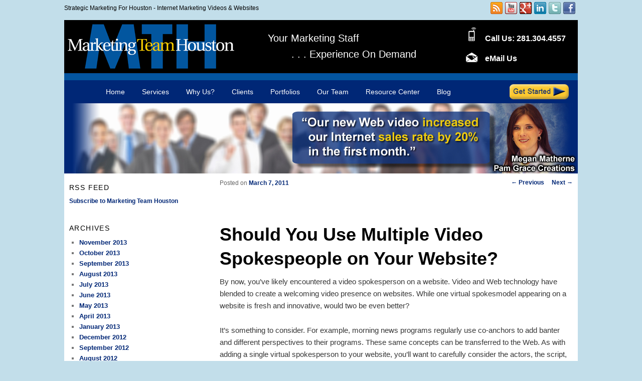

--- FILE ---
content_type: text/html; charset=UTF-8
request_url: http://marketingteamhouston.com/2011/03/should-you-use-multiple-video-spokespeople-on-your-website/
body_size: 12863
content:
<!DOCTYPE html>
<!--[if IE 6]>
<html id="ie6" lang="en-US" prefix="og: http://ogp.me/ns#">
<![endif]-->
<!--[if IE 7]>
<html id="ie7" lang="en-US" prefix="og: http://ogp.me/ns#">
<![endif]-->
<!--[if IE 8]>
<html id="ie8" lang="en-US" prefix="og: http://ogp.me/ns#">
<![endif]-->
<!--[if !(IE 6) | !(IE 7) | !(IE 8)  ]><!-->
<html lang="en-US" prefix="og: http://ogp.me/ns#">
<!--<![endif]-->
<head>
<meta charset="UTF-8" />
<title>Should You Use Multiple Video Spokespeople on Your Website? | Marketing Team HoustonMarketing Team Houston</title>
<link rel="profile" href="http://gmpg.org/xfn/11" />

<!-- Latest compiled and minified CSS -->
<!-- <link rel="stylesheet" href="http://marketingteamhouston.com/wp-content/themes/MTH-Theme/bootstrap/css/bootstrap.min.css"> -->

<!-- Optional theme -->
<!-- <link rel="stylesheet" href="http://marketingteamhouston.com/wp-content/themes/MTH-Theme/bootstrap/css/bootstrap-theme.min.css"> -->

<!-- Latest compiled and minified JavaScript -->
<!-- <script src="http://marketingteamhouston.com/wp-content/themes/MTH-Theme/bootstrap/js/bootstrap.min.js"></script> -->

<link rel="stylesheet" type="text/css" media="all" href="http://marketingteamhouston.com/wp-content/themes/MTH-Theme/style.css" />
<link rel="pingback" href="http://marketingteamhouston.com/xmlrpc.php" />
<link href="https://plus.google.com/116515458765851580660" rel="publisher" />
<!--[if lt IE 9]>
<script src="http://marketingteamhouston.com/wp-content/themes/MTH-Theme/js/html5.js" type="text/javascript"></script>
<![endif]-->

<!-- This site is optimized with the Yoast WordPress SEO plugin v1.3.4.1 - http://yoast.com/wordpress/seo/ -->
<link rel="canonical" href="http://marketingteamhouston.com/2011/03/should-you-use-multiple-video-spokespeople-on-your-website/" />
<meta property='og:locale' content='en_US'/>
<meta property='og:title' content='Should You Use Multiple Video Spokespeople on Your Website? - Marketing Team Houston'/>
<meta property='og:url' content='http://marketingteamhouston.com/2011/03/should-you-use-multiple-video-spokespeople-on-your-website/'/>
<meta property='og:site_name' content='Marketing Team Houston'/>
<meta property='og:type' content='article'/>
<!-- / Yoast WordPress SEO plugin. -->

<link rel="alternate" type="application/rss+xml" title="Marketing Team Houston &raquo; Feed" href="http://marketingteamhouston.com/feed/" />
<link rel="alternate" type="application/rss+xml" title="Marketing Team Houston &raquo; Comments Feed" href="http://marketingteamhouston.com/comments/feed/" />
<link rel='stylesheet' id='contact-form-7-css'  href='http://marketingteamhouston.com/wp-content/plugins/contact-form-7/includes/css/styles.css?ver=3.3.2' type='text/css' media='all' />
<link rel='stylesheet' id='DOPShortcodesStyleInteractiveElementsIcons-css'  href='http://marketingteamhouston.com/wp-content/plugins/dop-shortcodes/assets/gui/css/style-dopshortcodes-interactive-elements-icons.css?ver=3.6' type='text/css' media='all' />
<link rel='stylesheet' id='DOPShortcodesStyleSocialIcons-css'  href='http://marketingteamhouston.com/wp-content/plugins/dop-shortcodes/assets/gui/css/style-dopshortcodes-social-icons.css?ver=3.6' type='text/css' media='all' />
<link rel='stylesheet' id='DOPShortcodesStyle-css'  href='http://marketingteamhouston.com/wp-content/plugins/dop-shortcodes/assets/gui/css/style-dopshortcodes.css?ver=3.6' type='text/css' media='all' />
<link rel='stylesheet' id='lightboxStyle-css'  href='http://marketingteamhouston.com/wp-content/plugins/lightbox-plus/css/dark/colorbox.css?ver=2.0.2' type='text/css' media='screen' />
<script type='text/javascript' src='http://marketingteamhouston.com/wp-includes/js/jquery/jquery.js?ver=1.10.2'></script>
<script type='text/javascript' src='http://marketingteamhouston.com/wp-includes/js/jquery/jquery-migrate.min.js?ver=1.2.1'></script>
<script type='text/javascript' src='http://marketingteamhouston.com/wp-includes/js/comment-reply.min.js?ver=3.6'></script>
<script type='text/javascript' src='http://marketingteamhouston.com/wp-content/plugins/dop-shortcodes/assets/js/jquery.dop.ImageLoader.js?ver=3.6'></script>
<link rel="EditURI" type="application/rsd+xml" title="RSD" href="http://marketingteamhouston.com/xmlrpc.php?rsd" />
<link rel="wlwmanifest" type="application/wlwmanifest+xml" href="http://marketingteamhouston.com/wp-includes/wlwmanifest.xml" /> 
<meta name="generator" content="WordPress 3.6" />
<link rel='shortlink' href='http://marketingteamhouston.com/?p=1226' />
<!-- All in One Webmaster plugin by iCrunched.co --><script type="text/javascript">
var _gaq = _gaq || [];
_gaq.push(['_setAccount', 'UA-35525205-1']);
_gaq.push(['_trackPageview']);
_gaq.push(['_trackPageLoadTime']);
(function() {
var ga = document.createElement('script'); ga.type = 'text/javascript'; ga.async = true;
ga.src = ('https:' == document.location.protocol ? 'https://ssl' : 'http://www') + '.google-analytics.com/ga.js';
var s = document.getElementsByTagName('script')[0]; s.parentNode.insertBefore(ga, s);
 })();
</script>
<!-- /All in One Webmaster plugin -->	<style>
		/* Link color */
		a,
		#site-title a:focus,
		#site-title a:hover,
		#site-title a:active,
		.entry-title a:hover,
		.entry-title a:focus,
		.entry-title a:active,
		.widget_twentyeleven_ephemera .comments-link a:hover,
		section.recent-posts .other-recent-posts a[rel="bookmark"]:hover,
		section.recent-posts .other-recent-posts .comments-link a:hover,
		.format-image footer.entry-meta a:hover,
		#site-generator a:hover {
			color: #002776;
		}
		section.recent-posts .other-recent-posts .comments-link a:hover {
			border-color: #002776;
		}
		article.feature-image.small .entry-summary p a:hover,
		.entry-header .comments-link a:hover,
		.entry-header .comments-link a:focus,
		.entry-header .comments-link a:active,
		.feature-slider a.active {
			background-color: #002776;
		}
	</style>
	
<script type="text/javascript" src="http://marketingteamhouston.com/wp-content/themes/MTH-Theme/jwplayer/jwplayer.js"></script>
<script type="text/javascript" src="http://cdn.jquerytools.org/1.2.4/full/jquery.tools.min.js" ></script>
<script type="text/javascript" src="http://marketingteamhouston.com/wp-content/themes/MTH-Theme/js/rollover.js"></script>
<script type="text/javascript" src="http://marketingteamhouston.com/wp-content/themes/MTH-Theme/js/jquery.cycle.all.min.js"></script>
<script type="text/javascript" src="http://marketingteamhouston.com/wp-content/themes/MTH-Theme/js/scripts.js"></script>
<script type="text/javascript" src="http://marketingteamhouston.com/wp-content/themes/MTH-Theme/js/scrollable.js"></script>

<script src="http://marketingteamhouston.com/wp-content/themes/MTH-Theme/jquery.bxSlider/jquery.bxSlider.min.js" type="text/javascript"></script>
<script type="text/javascript">
  $(function(){
  $('#slider1').bxSlider({
    infiniteLoop: false,
    hideControlOnEnd: true
  });
});
</script>

</head>

<body class="single single-post postid-1226 single-format-standard single-author singular one-column content">

<div id="top2">
  <div id="topWrapper">
    <h1 id="wwdo">Strategic Marketing For Houston - Internet Marketing Videos &amp; Websites</h1>
    <div id="social">
     <a href="http://www.facebook.com/MarketingTeamHouston" target="_blank"><img src="http://marketingteamhouston.com/wp-content/themes/MTH-Theme/images/facebook.png" width="24" height="24" alt="facebook" /></a>
     <a href="https://twitter.com/MTeamHouston" target="_blank"><img src="http://marketingteamhouston.com/wp-content/themes/MTH-Theme/images/twitter.png" width="24" height="24" alt="twitter" /></a>
     <a href="https://www.linkedin.com/company/marketing-team-houston" target="_blank"><img src="http://marketingteamhouston.com/wp-content/themes/MTH-Theme/images/linkedin.png" width="24" height="24" alt="LinkedIn" /></a>
     <a href="https://plus.google.com/116515458765851580660" rel="publisher" target="_blank"><img src="http://marketingteamhouston.com/wp-content/uploads/2013/07/GooglePlus.jpg" width="24" height="24" alt="Google Plus" /></a>
     <a href="http://www.youtube.com/user/MarketingTeamHouston" target="_blank"><img src="http://marketingteamhouston.com/wp-content/themes/MTH-Theme/images/youtube.png" width="24" height="24" alt="Youtube" /></a>
     <a href="http://marketingteamhouston.com/blog/"><img src="http://marketingteamhouston.com/wp-content/themes/MTH-Theme/images/feed.png" width="24" height="24" alt="blog" /></a>
    

    </div>
    <div class="clear"></div>
  </div>
</div>

<div id="page" class="hfeed">
	<header id="branding" role="banner">
			<div id="headTop">
		    <a href="http://marketingteamhouston.com/"><img src="http://marketingteamhouston.com/wp-content/themes/MTH-Theme/images/mth-logo.png" width="336" height="95" id="logo"></a>
            <div id="tagline"><p>Your Marketing Staff<br />
<span class="shift">. . . Experience On Demand</span></p></div>
<div id="headContact">
	<div class="phone"><img src="http://marketingteamhouston.com/wp-content/themes/MTH-Theme/images/header-phone.png" width="25" height="28" alt="phone"> Call Us:  281.304.4557</div>
	<div class="email"><img src="http://marketingteamhouston.com/wp-content/themes/MTH-Theme/images/header-email.png" width="25" height="21" alt="email"> <a href="mailto:info@marketingteamhouston.com">eMail Us</a></div></div>
<div class="clear"></div>
            </div>

			<nav id="access" role="navigation">
				<h3 class="assistive-text">Main menu</h3>
								<div class="skip-link"><a class="assistive-text" href="#content" title="Skip to primary content">Skip to primary content</a></div>
				<div class="skip-link"><a class="assistive-text" href="#secondary" title="Skip to secondary content">Skip to secondary content</a></div>
								<div class="menu-main-menu-container"><ul id="menu-main-menu" class="menu"><li id="menu-item-6" class="menu-item menu-item-type-custom menu-item-object-custom menu-item-home menu-item-6"><a href="http://marketingteamhouston.com/">Home</a></li>
<li id="menu-item-1512" class="menu-item menu-item-type-post_type menu-item-object-page menu-item-1512"><a href="http://marketingteamhouston.com/what-we-do/">Services</a>
<ul class="sub-menu">
	<li id="menu-item-1513" class="menu-item menu-item-type-post_type menu-item-object-page menu-item-1513"><a href="http://marketingteamhouston.com/what-we-do/strategic-marketing/">Strategic Marketing</a>
	<ul class="sub-menu">
		<li id="menu-item-1515" class="menu-item menu-item-type-post_type menu-item-object-page menu-item-1515"><a href="http://marketingteamhouston.com/what-we-do/strategic-marketing/business-plans/">Business Plans</a></li>
		<li id="menu-item-1518" class="menu-item menu-item-type-post_type menu-item-object-page menu-item-1518"><a href="http://marketingteamhouston.com/what-we-do/strategic-marketing/strategic-marketing-plans/">Strategic Marketing Plans</a></li>
		<li id="menu-item-1514" class="menu-item menu-item-type-post_type menu-item-object-page menu-item-1514"><a href="http://marketingteamhouston.com/what-we-do/strategic-marketing/business-development-plans/">Business Development Plans</a></li>
		<li id="menu-item-1516" class="menu-item menu-item-type-post_type menu-item-object-page menu-item-1516"><a href="http://marketingteamhouston.com/what-we-do/strategic-marketing/marketing-materials/">Marketing Materials</a></li>
		<li id="menu-item-1517" class="menu-item menu-item-type-post_type menu-item-object-page menu-item-1517"><a href="http://marketingteamhouston.com/what-we-do/strategic-marketing/sales-tools/">Sales Tools</a></li>
	</ul>
</li>
	<li id="menu-item-1519" class="menu-item menu-item-type-post_type menu-item-object-page menu-item-1519"><a href="http://marketingteamhouston.com/what-we-do/video-marketing/">Video Marketing</a>
	<ul class="sub-menu">
		<li id="menu-item-1525" class="menu-item menu-item-type-post_type menu-item-object-page menu-item-1525"><a href="http://marketingteamhouston.com/what-we-do/video-marketing/video-production-process/">Video Production Process</a></li>
		<li id="menu-item-1521" class="menu-item menu-item-type-post_type menu-item-object-page menu-item-1521"><a href="http://marketingteamhouston.com/what-we-do/video-marketing/online-video-marketing/">Online Video Marketing</a></li>
		<li id="menu-item-1526" class="menu-item menu-item-type-post_type menu-item-object-page menu-item-1526"><a href="http://marketingteamhouston.com/what-we-do/video-marketing/website-sales-funnel/">Website Sales Funnel</a></li>
		<li id="menu-item-1522" class="menu-item menu-item-type-post_type menu-item-object-page menu-item-1522"><a href="http://marketingteamhouston.com/what-we-do/video-marketing/product-demo-video/">Product Demo Video</a></li>
		<li id="menu-item-1523" class="menu-item menu-item-type-post_type menu-item-object-page menu-item-1523"><a href="http://marketingteamhouston.com/what-we-do/video-marketing/testimonial-video-production/">Testimonial Video Production</a></li>
		<li id="menu-item-1520" class="menu-item menu-item-type-post_type menu-item-object-page menu-item-1520"><a href="http://marketingteamhouston.com/what-we-do/video-marketing/event-promotion-videos/">Event Promotion Videos</a></li>
		<li id="menu-item-1524" class="menu-item menu-item-type-post_type menu-item-object-page menu-item-1524"><a href="http://marketingteamhouston.com/what-we-do/video-marketing/trade-show-videos/">Trade Show Videos</a></li>
	</ul>
</li>
	<li id="menu-item-1527" class="menu-item menu-item-type-post_type menu-item-object-page menu-item-1527"><a href="http://marketingteamhouston.com/what-we-do/internet-marketing/">Internet Marketing</a>
	<ul class="sub-menu">
		<li id="menu-item-1532" class="menu-item menu-item-type-post_type menu-item-object-page menu-item-1532"><a href="http://marketingteamhouston.com/what-we-do/internet-marketing/website-development/">Website Development</a></li>
		<li id="menu-item-1529" class="menu-item menu-item-type-post_type menu-item-object-page menu-item-1529"><a href="http://marketingteamhouston.com/what-we-do/internet-marketing/seo-sem/">SEO / SEM</a></li>
		<li id="menu-item-1530" class="menu-item menu-item-type-post_type menu-item-object-page menu-item-1530"><a href="http://marketingteamhouston.com/what-we-do/internet-marketing/social-media/">Social Media</a></li>
		<li id="menu-item-1531" class="menu-item menu-item-type-post_type menu-item-object-page menu-item-1531"><a href="http://marketingteamhouston.com/what-we-do/internet-marketing/web-video/">Web Video</a></li>
		<li id="menu-item-1528" class="menu-item menu-item-type-post_type menu-item-object-page menu-item-1528"><a href="http://marketingteamhouston.com/what-we-do/internet-marketing/inbound-marketing/">Inbound Marketing</a></li>
	</ul>
</li>
</ul>
</li>
<li id="menu-item-1533" class="menu-item menu-item-type-post_type menu-item-object-page menu-item-1533"><a href="http://marketingteamhouston.com/why-us/">Why Us?</a>
<ul class="sub-menu">
	<li id="menu-item-2450" class="menu-item menu-item-type-post_type menu-item-object-page menu-item-2450"><a href="http://marketingteamhouston.com/why-us/client-testimonials/">Client Testimonials</a></li>
	<li id="menu-item-1534" class="menu-item menu-item-type-post_type menu-item-object-page menu-item-1534"><a href="http://marketingteamhouston.com/why-us/client-success-stories/">Client Success Stories</a></li>
	<li id="menu-item-3629" class="menu-item menu-item-type-post_type menu-item-object-page menu-item-3629"><a href="http://marketingteamhouston.com/why-us/business-growth-calculator/">Business Growth Calculator</a></li>
	<li id="menu-item-3628" class="menu-item menu-item-type-post_type menu-item-object-page menu-item-3628"><a href="http://marketingteamhouston.com/why-us/customer-worth-calculator/">Customer Worth Calculator</a></li>
</ul>
</li>
<li id="menu-item-1536" class="menu-item menu-item-type-post_type menu-item-object-page menu-item-1536"><a href="http://marketingteamhouston.com/clients/">Clients</a></li>
<li id="menu-item-1538" class="menu-item menu-item-type-post_type menu-item-object-page menu-item-1538"><a href="http://marketingteamhouston.com/portfolios/">Portfolios</a>
<ul class="sub-menu">
	<li id="menu-item-1539" class="menu-item menu-item-type-post_type menu-item-object-page menu-item-1539"><a href="http://marketingteamhouston.com/portfolios/branding/">Branding</a></li>
	<li id="menu-item-1542" class="menu-item menu-item-type-post_type menu-item-object-page menu-item-1542"><a href="http://marketingteamhouston.com/portfolios/video-production/">Video Production</a></li>
	<li id="menu-item-1540" class="menu-item menu-item-type-post_type menu-item-object-page menu-item-1540"><a href="http://marketingteamhouston.com/portfolios/internet-marketing/">Internet Marketing</a></li>
	<li id="menu-item-1541" class="menu-item menu-item-type-post_type menu-item-object-page menu-item-1541"><a href="http://marketingteamhouston.com/portfolios/sales-collaterals/">Sales Collateral</a></li>
</ul>
</li>
<li id="menu-item-1537" class="menu-item menu-item-type-post_type menu-item-object-page menu-item-1537"><a href="http://marketingteamhouston.com/our-team/">Our Team</a></li>
<li id="menu-item-4773" class="menu-item menu-item-type-post_type menu-item-object-page menu-item-4773"><a href="http://marketingteamhouston.com/marketing-resource-center/">Resource Center</a>
<ul class="sub-menu">
	<li id="menu-item-4774" class="menu-item menu-item-type-custom menu-item-object-custom menu-item-4774"><a href="http://TinyURL.com/MTH-BizGrowthCalc">Business Growth Calculator</a></li>
	<li id="menu-item-4775" class="menu-item menu-item-type-custom menu-item-object-custom menu-item-4775"><a href="http://marketingteamhouston.com/Landing-Pages/InboundMarketingToolkit">Inbound Marketing Toolkit</a></li>
	<li id="menu-item-4776" class="menu-item menu-item-type-custom menu-item-object-custom menu-item-4776"><a href="http://TinyURL.com/MTH-Customer-Worth-Calc">Customer Worth Calculator</a></li>
</ul>
</li>
<li id="menu-item-1535" class="menu-item menu-item-type-post_type menu-item-object-page menu-item-1535"><a href="http://marketingteamhouston.com/blog/">Blog</a></li>
</ul></div>                <a href="http://marketingteamhouston.com/get-started/"><img src="http://marketingteamhouston.com/wp-content/themes/MTH-Theme/images/Get-Started-Button-menu.png" class="getStarted" width="118" height="30" alt="Get Started" /></a>
                <div class="clear"></div>
			</nav><!-- #access -->
	</header><!-- #branding -->


	<div id="main">
    <div id="slideshow">
				<ul id="slides">
                    <li><img src="http://marketingteamhouston.com/wp-content/themes/MTH-Theme/images/headers/MTH_Testimonial_Banner__Home.jpg" width="1024" height="140" alt="Marketing video increases sales for client"></li>
                    <li><img src="http://marketingteamhouston.com/wp-content/themes/MTH-Theme/images/headers/MTH_Testimonial_Banner__What_We_Do.jpg" width="1024" height="140" alt="Houston marketing services increase slaes closure rate"></li>
                    <li><img src="http://marketingteamhouston.com/wp-content/uploads/2012/11/MTH_Testimonial_Banner_Karen_Extra-Mile.jpg" width="1024" height="140" alt="Video production services that generate sales leads"></li>
                    <li><img src="http://marketingteamhouston.com/wp-content/uploads/2012/11/MTH_Testimonial_Banner_Troy_Funnel.jpg" width="1024" height="140" alt="Sales funnel for lead conversion strategy"></li>
                    <li><img src="http://marketingteamhouston.com/wp-content/themes/MTH-Theme/images/headers/MTH_Testimonial_Banner__Why_Us.jpg" width="1024" height="140" alt="Customer testimonial about marketing services for Houston businesses"></li>
                    <li><img src="http://marketingteamhouston.com/wp-content/themes/MTH-Theme/images/headers/MTH_Testimonial_Banner__Our_Team.jpg" width="1024" height="140" alt="Customer testimonial about marketing services that make a difference for Houston businesses"></li>
                    <li><img src="http://marketingteamhouston.com/wp-content/uploads/2012/11/MTH_Testimonial_Banner_Jessica_Buy_Not_Sold.jpg" width="1024" height="140" alt="Video production with marketing consulting converts sales leads"></li>
                    <li><img src="http://marketingteamhouston.com/wp-content/uploads/2012/11/MTH_Testimonial_Banner_Karen_Referrals-Right-Away.jpg" width="1024" height="140" alt="Video production testimonial about sales lead conversion strategy"></li>
                    <li><img src="http://marketingteamhouston.com/wp-content/uploads/2012/11/MTH_Testimonial_Banner_Troy_Shape-Buying-Decision.jpg" width="1024" height="140" alt="Client testimonial about sales lead conversion by shaping the buying decisions"></li>
                    <li><img src="http://marketingteamhouston.com/wp-content/uploads/2013/09/MTH_Testimonial_Banner_CoderCamps.jpg" width="1024" height="140" alt="Customer testimonial about video production services"></li>
                    <li><img src="http://marketingteamhouston.com/wp-content/uploads/2012/11/MTH_Testimonial_Banner_Karen_They_Listen.jpg" width="1024" height="140" alt="Video production process client testimonial"></li>
                    <li><img src="http://marketingteamhouston.com/wp-content/uploads/2012/11/MTH_Testimonial_Banner_Jessica_Prospect_Perspective.jpg" width="1024" height="140" alt="Marketing video production services for sales lead conversion strategy"></li>
                    <li><img src="http://marketingteamhouston.com/wp-content/uploads/2012/11/MTH_Testimonial_Banner_Stephen_Watts_Value.jpg" width="1024" height="140" alt="Marketing services that deliver value"></li>
				</ul>
				</div>
		<div id="primary">
			<div id="content" role="main" style="float:right;width:704px;padding:10px;">

				
					<nav id="nav-single">
						<h3 class="assistive-text">Post navigation</h3>
						<span class="nav-previous"><a href="http://marketingteamhouston.com/2011/02/video-spokesperson-owner-or-professional-actor/" rel="prev"><span class="meta-nav">&larr;</span> Previous</a></span>
						<span class="nav-next"><a href="http://marketingteamhouston.com/2011/03/web-usability-and-eye-tracking-location-really-does-matter/" rel="next">Next <span class="meta-nav">&rarr;</span></a></span>
					</nav><!-- #nav-single -->

					
<article id="post-1226" class="post-1226 post type-post status-publish format-standard hentry category-co-spokespeople category-multiple-video-spokespeople category-online-video category-spokesman category-spokespeople category-spokeswoman category-strategy category-video-spokespeople category-virtual-spokespeople category-web-videos">
	<header class="entry-header">
		<h1 class="entry-title">Should You Use Multiple Video Spokespeople on Your Website?</h1>

				<div class="entry-meta">
			<span class="sep">Posted on </span><a href="http://marketingteamhouston.com/2011/03/should-you-use-multiple-video-spokespeople-on-your-website/" title="3:41 am" rel="bookmark"><time class="entry-date" datetime="2011-03-07T03:41:46+00:00" pubdate>March 7, 2011</time></a><span class="by-author"> <span class="sep"> by </span> <span class="author vcard"><a class="url fn n" href="http://marketingteamhouston.com/author/admin/" title="View all posts by admin" rel="author">admin</a></span></span>		</div><!-- .entry-meta -->
			</header><!-- .entry-header -->

	<div class="entry-content">
		<p>By now, you&#8217;ve likely encountered a video spokesperson on a website. Video and Web technology have blended to create a welcoming video presence on websites. While one virtual spokesmodel appearing on a website is fresh and innovative, would two be even better?</p>
<p>It&#8217;s something to consider. For example, morning news programs regularly use co-anchors to add banter and different perspectives to their programs. These same concepts can be transferred to the Web. As with adding a single virtual spokesperson to your website, you&#8217;ll want to carefully consider the actors, the script, and whether or not your site lends itself to co-spokespeople.</p>
<p>What types of sites lend themselves to having two video spokespeople? Let&#8217;s say that you and a partner run a real estate business and have built a brand around your partnership. Your photos appear on your business cards and signs and the two of you appear together in local advertisements. In this case, having both of you appear as virtual spokespeople on your website remains true to your brand. You could walk onto the website from the left and your partner could walk onto the site from the right. You could appear side-by-side near the top of the screen. You could &#8220;interview&#8221; each other as you relay information important to your site&#8217;s visitors. You could position yourself as the expert in one category and your partner as the expert in another category. You could appeal to one demographic while your partner appeals to another. . . the possibilities are endless.</p>
<p>Another type of site that could benefit from having two virtual spokespeople would be a website that has distinct segments. For example, a website that covers the latest mortgage and auto insurance news might want a female virtual spokesperson for the mortgage content and a male virtual spokesperson for the auto insurance content.</p>
<p>If you&#8217;re considering a co-video spokesperson strategy, speak with your video production team. Just as you&#8217;ll need a solid plan for incorporating a single video spokesperson into your site, you&#8217;ll need even more planning when incorporating two spokespeople. Will they appear together? Will they provide light banter before digging deeper? Will they have a similar appearance or do you want contrast? Will the video spokespeople be peers (such as two coaches) or will one be more authoritative (like a coach and a trainee) than the other? Should one always appear on the left while the other always appears on the right?</p>
<p>Keep in mind that having two video spokespeople will likely cost more than having just one. After all, there are two actors to hire, not one, and additional scripts to write. If you and a partner are playing the roles, it may take more time in the studio before you both are satisfied.</p>
<p>Having two video spokespeople appear on a website can make perfect sense for some websites. When done correctly, doing so can also make for a unique user experience and set your site apart from others.</p>
			</div><!-- .entry-content -->

	<footer class="entry-meta">
		This entry was posted in <a href="http://marketingteamhouston.com/category/co-spokespeople/" title="View all posts in co-spokespeople" rel="category tag">co-spokespeople</a>, <a href="http://marketingteamhouston.com/category/multiple-video-spokespeople/" title="View all posts in multiple video spokespeople" rel="category tag">multiple video spokespeople</a>, <a href="http://marketingteamhouston.com/category/online-video/" title="View all posts in online video" rel="category tag">online video</a>, <a href="http://marketingteamhouston.com/category/spokesman/" title="View all posts in spokesman" rel="category tag">spokesman</a>, <a href="http://marketingteamhouston.com/category/spokespeople/" title="View all posts in spokespeople" rel="category tag">spokespeople</a>, <a href="http://marketingteamhouston.com/category/spokeswoman/" title="View all posts in spokeswoman" rel="category tag">spokeswoman</a>, <a href="http://marketingteamhouston.com/category/strategy/" title="View all posts in strategy" rel="category tag">strategy</a>, <a href="http://marketingteamhouston.com/category/video-spokespeople/" title="View all posts in video spokespeople" rel="category tag">video spokespeople</a>, <a href="http://marketingteamhouston.com/category/virtual-spokespeople/" title="View all posts in virtual spokespeople" rel="category tag">virtual spokespeople</a>, <a href="http://marketingteamhouston.com/category/web-videos/" title="View all posts in web videos" rel="category tag">web videos</a> by <a href="http://marketingteamhouston.com/author/admin/">admin</a>. Bookmark the <a href="http://marketingteamhouston.com/2011/03/should-you-use-multiple-video-spokespeople-on-your-website/" title="Permalink to Should You Use Multiple Video Spokespeople on Your Website?" rel="bookmark">permalink</a>.		
			</footer><!-- .entry-meta -->
</article><!-- #post-1226 -->

						<div id="comments">
	
	
			<p class="nocomments">Comments are closed.</p>
	
									
</div><!-- #comments -->

				
			</div><!-- #content -->
            <div class="widget-area" role="complementary" style="float:left;width:280px;padding:10px;">
					<aside id="text-2" class="widget widget_text"><h3 class="widget-title">RSS Feed</h3>			<div class="textwidget"><a href="feed://marketingteamhouston.com/feed/">Subscribe to Marketing Team Houston</a></div>
		</aside><aside id="archives-3" class="widget widget_archive"><h3 class="widget-title">Archives</h3>		<ul>
			<li><a href='http://marketingteamhouston.com/2013/11/' title='November 2013'>November 2013</a></li>
	<li><a href='http://marketingteamhouston.com/2013/10/' title='October 2013'>October 2013</a></li>
	<li><a href='http://marketingteamhouston.com/2013/09/' title='September 2013'>September 2013</a></li>
	<li><a href='http://marketingteamhouston.com/2013/08/' title='August 2013'>August 2013</a></li>
	<li><a href='http://marketingteamhouston.com/2013/07/' title='July 2013'>July 2013</a></li>
	<li><a href='http://marketingteamhouston.com/2013/06/' title='June 2013'>June 2013</a></li>
	<li><a href='http://marketingteamhouston.com/2013/05/' title='May 2013'>May 2013</a></li>
	<li><a href='http://marketingteamhouston.com/2013/04/' title='April 2013'>April 2013</a></li>
	<li><a href='http://marketingteamhouston.com/2013/01/' title='January 2013'>January 2013</a></li>
	<li><a href='http://marketingteamhouston.com/2012/12/' title='December 2012'>December 2012</a></li>
	<li><a href='http://marketingteamhouston.com/2012/09/' title='September 2012'>September 2012</a></li>
	<li><a href='http://marketingteamhouston.com/2012/08/' title='August 2012'>August 2012</a></li>
	<li><a href='http://marketingteamhouston.com/2012/07/' title='July 2012'>July 2012</a></li>
	<li><a href='http://marketingteamhouston.com/2012/04/' title='April 2012'>April 2012</a></li>
	<li><a href='http://marketingteamhouston.com/2012/03/' title='March 2012'>March 2012</a></li>
	<li><a href='http://marketingteamhouston.com/2012/02/' title='February 2012'>February 2012</a></li>
	<li><a href='http://marketingteamhouston.com/2012/01/' title='January 2012'>January 2012</a></li>
	<li><a href='http://marketingteamhouston.com/2011/12/' title='December 2011'>December 2011</a></li>
	<li><a href='http://marketingteamhouston.com/2011/11/' title='November 2011'>November 2011</a></li>
	<li><a href='http://marketingteamhouston.com/2011/10/' title='October 2011'>October 2011</a></li>
	<li><a href='http://marketingteamhouston.com/2011/09/' title='September 2011'>September 2011</a></li>
	<li><a href='http://marketingteamhouston.com/2011/08/' title='August 2011'>August 2011</a></li>
	<li><a href='http://marketingteamhouston.com/2011/07/' title='July 2011'>July 2011</a></li>
	<li><a href='http://marketingteamhouston.com/2011/06/' title='June 2011'>June 2011</a></li>
	<li><a href='http://marketingteamhouston.com/2011/05/' title='May 2011'>May 2011</a></li>
	<li><a href='http://marketingteamhouston.com/2011/04/' title='April 2011'>April 2011</a></li>
	<li><a href='http://marketingteamhouston.com/2011/03/' title='March 2011'>March 2011</a></li>
	<li><a href='http://marketingteamhouston.com/2011/02/' title='February 2011'>February 2011</a></li>
	<li><a href='http://marketingteamhouston.com/2011/01/' title='January 2011'>January 2011</a></li>
	<li><a href='http://marketingteamhouston.com/2010/09/' title='September 2010'>September 2010</a></li>
	<li><a href='http://marketingteamhouston.com/2010/08/' title='August 2010'>August 2010</a></li>
	<li><a href='http://marketingteamhouston.com/2010/07/' title='July 2010'>July 2010</a></li>
		</ul>
</aside><aside id="categories-3" class="widget widget_categories"><h3 class="widget-title">Categories</h3>		<ul>
	<li class="cat-item cat-item-3"><a href="http://marketingteamhouston.com/category/above-the-fold/" title="View all posts filed under above the fold">above the fold</a>
</li>
	<li class="cat-item cat-item-4"><a href="http://marketingteamhouston.com/category/actors/" title="View all posts filed under actors">actors</a>
</li>
	<li class="cat-item cat-item-5"><a href="http://marketingteamhouston.com/category/actresses/" title="View all posts filed under actresses">actresses</a>
</li>
	<li class="cat-item cat-item-6"><a href="http://marketingteamhouston.com/category/amazon-s3-video-hosting/" title="View all posts filed under Amazon S3 video hosting">Amazon S3 video hosting</a>
</li>
	<li class="cat-item cat-item-7"><a href="http://marketingteamhouston.com/category/b2b-marketing/" title="View all posts filed under B2B marketing">B2B marketing</a>
</li>
	<li class="cat-item cat-item-8"><a href="http://marketingteamhouston.com/category/b2b-video-marketing/" title="View all posts filed under B2B video marketing">B2B video marketing</a>
</li>
	<li class="cat-item cat-item-9"><a href="http://marketingteamhouston.com/category/benefits-of-short-video/" title="View all posts filed under benefits of short video">benefits of short video</a>
</li>
	<li class="cat-item cat-item-155"><a href="http://marketingteamhouston.com/category/big-data/" title="View all posts filed under Big Data">Big Data</a>
</li>
	<li class="cat-item cat-item-10"><a href="http://marketingteamhouston.com/category/business-video/" title="View all posts filed under business video">business video</a>
</li>
	<li class="cat-item cat-item-11"><a href="http://marketingteamhouston.com/category/call-to-action/" title="View all posts filed under call to action">call to action</a>
</li>
	<li class="cat-item cat-item-12"><a href="http://marketingteamhouston.com/category/camera-friendly-clothes/" title="View all posts filed under camera-friendly clothes">camera-friendly clothes</a>
</li>
	<li class="cat-item cat-item-13"><a href="http://marketingteamhouston.com/category/client-testimonials/" title="View all posts filed under client testimonials">client testimonials</a>
</li>
	<li class="cat-item cat-item-14"><a href="http://marketingteamhouston.com/category/co-spokespeople/" title="View all posts filed under co-spokespeople">co-spokespeople</a>
</li>
	<li class="cat-item cat-item-15"><a href="http://marketingteamhouston.com/category/consumer-marketing/" title="View all posts filed under consumer marketing">consumer marketing</a>
</li>
	<li class="cat-item cat-item-152"><a href="http://marketingteamhouston.com/category/content-marketing/" title="View all posts filed under content marketing">content marketing</a>
</li>
	<li class="cat-item cat-item-16"><a href="http://marketingteamhouston.com/category/conversion/" title="View all posts filed under conversion">conversion</a>
</li>
	<li class="cat-item cat-item-17"><a href="http://marketingteamhouston.com/category/convert-site-visitors/" title="View all posts filed under convert site visitors">convert site visitors</a>
</li>
	<li class="cat-item cat-item-18"><a href="http://marketingteamhouston.com/category/convert-visitors/" title="View all posts filed under convert visitors">convert visitors</a>
</li>
	<li class="cat-item cat-item-19"><a href="http://marketingteamhouston.com/category/converting-customers/" title="View all posts filed under converting customers">converting customers</a>
</li>
	<li class="cat-item cat-item-20"><a href="http://marketingteamhouston.com/category/corporate-image/" title="View all posts filed under corporate image">corporate image</a>
</li>
	<li class="cat-item cat-item-21"><a href="http://marketingteamhouston.com/category/corporate-video/" title="View all posts filed under corporate video">corporate video</a>
</li>
	<li class="cat-item cat-item-22"><a href="http://marketingteamhouston.com/category/customer-testimonial-video/" title="View all posts filed under customer testimonial video">customer testimonial video</a>
</li>
	<li class="cat-item cat-item-23"><a href="http://marketingteamhouston.com/category/customer-video-testimonials/" title="View all posts filed under customer video testimonials">customer video testimonials</a>
</li>
	<li class="cat-item cat-item-24"><a href="http://marketingteamhouston.com/category/customers/" title="View all posts filed under customers">customers</a>
</li>
	<li class="cat-item cat-item-25"><a href="http://marketingteamhouston.com/category/dress-guide-for-marketing-video/" title="View all posts filed under dress guide for marketing video">dress guide for marketing video</a>
</li>
	<li class="cat-item cat-item-26"><a href="http://marketingteamhouston.com/category/email-marketing/" title="View all posts filed under email marketing">email marketing</a>
</li>
	<li class="cat-item cat-item-27"><a href="http://marketingteamhouston.com/category/engage-customers/" title="View all posts filed under engage customers">engage customers</a>
</li>
	<li class="cat-item cat-item-28"><a href="http://marketingteamhouston.com/category/engage-site-visitors/" title="View all posts filed under engage site visitors">engage site visitors</a>
</li>
	<li class="cat-item cat-item-29"><a href="http://marketingteamhouston.com/category/engage-the-audience/" title="View all posts filed under engage the audience">engage the audience</a>
</li>
	<li class="cat-item cat-item-30"><a href="http://marketingteamhouston.com/category/engaging-customers/" title="View all posts filed under engaging customers">engaging customers</a>
</li>
	<li class="cat-item cat-item-31"><a href="http://marketingteamhouston.com/category/engaging-video-content/" title="View all posts filed under engaging video content">engaging video content</a>
</li>
	<li class="cat-item cat-item-32"><a href="http://marketingteamhouston.com/category/engaging-videos/" title="View all posts filed under engaging videos">engaging videos</a>
</li>
	<li class="cat-item cat-item-161"><a href="http://marketingteamhouston.com/category/event-marketing/" title="View all posts filed under event marketing">event marketing</a>
</li>
	<li class="cat-item cat-item-33"><a href="http://marketingteamhouston.com/category/evergreen/" title="View all posts filed under evergreen">evergreen</a>
</li>
	<li class="cat-item cat-item-34"><a href="http://marketingteamhouston.com/category/evergreen-video-content/" title="View all posts filed under evergreen video content">evergreen video content</a>
</li>
	<li class="cat-item cat-item-35"><a href="http://marketingteamhouston.com/category/eye-tracking/" title="View all posts filed under eye-tracking">eye-tracking</a>
</li>
	<li class="cat-item cat-item-36"><a href="http://marketingteamhouston.com/category/eye-tracking-studies/" title="View all posts filed under eye-tracking studies">eye-tracking studies</a>
</li>
	<li class="cat-item cat-item-37"><a href="http://marketingteamhouston.com/category/fleming-vark-model/" title="View all posts filed under Fleming VARK Model">Fleming VARK Model</a>
</li>
	<li class="cat-item cat-item-38"><a href="http://marketingteamhouston.com/category/fliqz/" title="View all posts filed under fliqz">fliqz</a>
</li>
	<li class="cat-item cat-item-39"><a href="http://marketingteamhouston.com/category/green-screen/" title="View all posts filed under green screen">green screen</a>
</li>
	<li class="cat-item cat-item-40"><a href="http://marketingteamhouston.com/category/hosting-videos/" title="View all posts filed under hosting videos">hosting videos</a>
</li>
	<li class="cat-item cat-item-41"><a href="http://marketingteamhouston.com/category/how-to/" title="View all posts filed under how to">how to</a>
</li>
	<li class="cat-item cat-item-153"><a href="http://marketingteamhouston.com/category/inbound-marketing/" title="View all posts filed under inbound marketing">inbound marketing</a>
</li>
	<li class="cat-item cat-item-42"><a href="http://marketingteamhouston.com/category/internet-sales/" title="View all posts filed under internet sales">internet sales</a>
</li>
	<li class="cat-item cat-item-43"><a href="http://marketingteamhouston.com/category/internet-video-marketing/" title="View all posts filed under internet video marketing">internet video marketing</a>
</li>
	<li class="cat-item cat-item-44"><a href="http://marketingteamhouston.com/category/ipad-video/" title="View all posts filed under iPad video">iPad video</a>
</li>
	<li class="cat-item cat-item-45"><a href="http://marketingteamhouston.com/category/lead-funnel/" title="View all posts filed under lead funnel">lead funnel</a>
</li>
	<li class="cat-item cat-item-157"><a href="http://marketingteamhouston.com/category/lead-generation/" title="View all posts filed under lead generation">lead generation</a>
</li>
	<li class="cat-item cat-item-46"><a href="http://marketingteamhouston.com/category/leads/" title="View all posts filed under leads">leads</a>
</li>
	<li class="cat-item cat-item-47"><a href="http://marketingteamhouston.com/category/learning-styles/" title="View all posts filed under learning styles">learning styles</a>
</li>
	<li class="cat-item cat-item-48"><a href="http://marketingteamhouston.com/category/marketing/" title="View all posts filed under marketing">marketing</a>
</li>
	<li class="cat-item cat-item-158"><a href="http://marketingteamhouston.com/category/marketing-metrics/" title="View all posts filed under marketing metrics">marketing metrics</a>
</li>
	<li class="cat-item cat-item-49"><a href="http://marketingteamhouston.com/category/marketing-video-costumes/" title="View all posts filed under marketing video costumes">marketing video costumes</a>
</li>
	<li class="cat-item cat-item-50"><a href="http://marketingteamhouston.com/category/marketing-videos/" title="View all posts filed under marketing videos">marketing videos</a>
</li>
	<li class="cat-item cat-item-51"><a href="http://marketingteamhouston.com/category/multiple-video-spokespeople/" title="View all posts filed under multiple video spokespeople">multiple video spokespeople</a>
</li>
	<li class="cat-item cat-item-52"><a href="http://marketingteamhouston.com/category/nurture-customers/" title="View all posts filed under nurture customers">nurture customers</a>
</li>
	<li class="cat-item cat-item-53"><a href="http://marketingteamhouston.com/category/nurture-prospects/" title="View all posts filed under nurture prospects">nurture prospects</a>
</li>
	<li class="cat-item cat-item-54"><a href="http://marketingteamhouston.com/category/on-location-video-shoot/" title="View all posts filed under on location video shoot">on location video shoot</a>
</li>
	<li class="cat-item cat-item-55"><a href="http://marketingteamhouston.com/category/online-marketing/" title="View all posts filed under online marketing">online marketing</a>
</li>
	<li class="cat-item cat-item-56"><a href="http://marketingteamhouston.com/category/online-video/" title="View all posts filed under online video">online video</a>
</li>
	<li class="cat-item cat-item-57"><a href="http://marketingteamhouston.com/category/online-video-marketing/" title="View all posts filed under online video marketing">online video marketing</a>
</li>
	<li class="cat-item cat-item-58"><a href="http://marketingteamhouston.com/category/online-videos/" title="View all posts filed under online videos">online videos</a>
</li>
	<li class="cat-item cat-item-59"><a href="http://marketingteamhouston.com/category/onlone-video/" title="View all posts filed under onlone video">onlone video</a>
</li>
	<li class="cat-item cat-item-60"><a href="http://marketingteamhouston.com/category/overcome-short-attention-span/" title="View all posts filed under overcome short attention span">overcome short attention span</a>
</li>
	<li class="cat-item cat-item-61"><a href="http://marketingteamhouston.com/category/post-production/" title="View all posts filed under post-production">post-production</a>
</li>
	<li class="cat-item cat-item-62"><a href="http://marketingteamhouston.com/category/pre-production/" title="View all posts filed under pre-production">pre-production</a>
</li>
	<li class="cat-item cat-item-63"><a href="http://marketingteamhouston.com/category/product-demo-video/" title="View all posts filed under product demo video">product demo video</a>
</li>
	<li class="cat-item cat-item-64"><a href="http://marketingteamhouston.com/category/product-demonstration-video/" title="View all posts filed under product demonstration video">product demonstration video</a>
</li>
	<li class="cat-item cat-item-65"><a href="http://marketingteamhouston.com/category/product-video/" title="View all posts filed under product video">product video</a>
</li>
	<li class="cat-item cat-item-66"><a href="http://marketingteamhouston.com/category/production-makeup-artist/" title="View all posts filed under production makeup artist">production makeup artist</a>
</li>
	<li class="cat-item cat-item-67"><a href="http://marketingteamhouston.com/category/production-studio/" title="View all posts filed under production studio">production studio</a>
</li>
	<li class="cat-item cat-item-68"><a href="http://marketingteamhouston.com/category/professional-spokesperson/" title="View all posts filed under professional spokesperson">professional spokesperson</a>
</li>
	<li class="cat-item cat-item-69"><a href="http://marketingteamhouston.com/category/professional-video/" title="View all posts filed under professional video">professional video</a>
</li>
	<li class="cat-item cat-item-70"><a href="http://marketingteamhouston.com/category/professional-video-company/" title="View all posts filed under professional video company">professional video company</a>
</li>
	<li class="cat-item cat-item-71"><a href="http://marketingteamhouston.com/category/promotional-video/" title="View all posts filed under promotional video">promotional video</a>
</li>
	<li class="cat-item cat-item-72"><a href="http://marketingteamhouston.com/category/repeat-business/" title="View all posts filed under repeat business">repeat business</a>
</li>
	<li class="cat-item cat-item-73"><a href="http://marketingteamhouston.com/category/sales/" title="View all posts filed under sales">sales</a>
</li>
	<li class="cat-item cat-item-74"><a href="http://marketingteamhouston.com/category/script-writing/" title="View all posts filed under script writing">script writing</a>
</li>
	<li class="cat-item cat-item-75"><a href="http://marketingteamhouston.com/category/scriptwriting/" title="View all posts filed under scriptwriting">scriptwriting</a>
</li>
	<li class="cat-item cat-item-76"><a href="http://marketingteamhouston.com/category/shooting-on-location/" title="View all posts filed under shooting on location">shooting on location</a>
</li>
	<li class="cat-item cat-item-77"><a href="http://marketingteamhouston.com/category/short-attention-span/" title="View all posts filed under short attention span">short attention span</a>
</li>
	<li class="cat-item cat-item-78"><a href="http://marketingteamhouston.com/category/short-online-videos/" title="View all posts filed under short online videos">short online videos</a>
</li>
	<li class="cat-item cat-item-79"><a href="http://marketingteamhouston.com/category/short-videos/" title="View all posts filed under short videos">short videos</a>
</li>
	<li class="cat-item cat-item-80"><a href="http://marketingteamhouston.com/category/social-media-marketing/" title="View all posts filed under social media marketing">social media marketing</a>
</li>
	<li class="cat-item cat-item-81"><a href="http://marketingteamhouston.com/category/spokesman/" title="View all posts filed under spokesman">spokesman</a>
</li>
	<li class="cat-item cat-item-82"><a href="http://marketingteamhouston.com/category/spokespeople/" title="View all posts filed under spokespeople">spokespeople</a>
</li>
	<li class="cat-item cat-item-83"><a href="http://marketingteamhouston.com/category/spokesperson/" title="View all posts filed under spokesperson">spokesperson</a>
</li>
	<li class="cat-item cat-item-84"><a href="http://marketingteamhouston.com/category/spokesperson-placement/" title="View all posts filed under spokesperson placement">spokesperson placement</a>
</li>
	<li class="cat-item cat-item-85"><a href="http://marketingteamhouston.com/category/spokesperson-positioning/" title="View all posts filed under spokesperson positioning">spokesperson positioning</a>
</li>
	<li class="cat-item cat-item-86"><a href="http://marketingteamhouston.com/category/spokeswoman/" title="View all posts filed under spokeswoman">spokeswoman</a>
</li>
	<li class="cat-item cat-item-87"><a href="http://marketingteamhouston.com/category/strategy/" title="View all posts filed under strategy">strategy</a>
</li>
	<li class="cat-item cat-item-88"><a href="http://marketingteamhouston.com/category/studio-lighting/" title="View all posts filed under studio lighting">studio lighting</a>
</li>
	<li class="cat-item cat-item-89"><a href="http://marketingteamhouston.com/category/successful-video-production/" title="View all posts filed under successful video production">successful video production</a>
</li>
	<li class="cat-item cat-item-90"><a href="http://marketingteamhouston.com/category/testimonial-video-production/" title="View all posts filed under testimonial video production">testimonial video production</a>
</li>
	<li class="cat-item cat-item-91"><a href="http://marketingteamhouston.com/category/testimonials/" title="View all posts filed under testimonials">testimonials</a>
</li>
	<li class="cat-item cat-item-159"><a href="http://marketingteamhouston.com/category/tv-advertising/" title="View all posts filed under TV Advertising">TV Advertising</a>
</li>
	<li class="cat-item cat-item-1"><a href="http://marketingteamhouston.com/category/uncategorized/" title="View all posts filed under Uncategorized">Uncategorized</a>
</li>
	<li class="cat-item cat-item-92"><a href="http://marketingteamhouston.com/category/updating-spokesperson/" title="View all posts filed under updating spokesperson">updating spokesperson</a>
</li>
	<li class="cat-item cat-item-93"><a href="http://marketingteamhouston.com/category/user-experience/" title="View all posts filed under user experience">user experience</a>
</li>
	<li class="cat-item cat-item-94"><a href="http://marketingteamhouston.com/category/ux/" title="View all posts filed under UX">UX</a>
</li>
	<li class="cat-item cat-item-95"><a href="http://marketingteamhouston.com/category/viddler/" title="View all posts filed under viddler">viddler</a>
</li>
	<li class="cat-item cat-item-96"><a href="http://marketingteamhouston.com/category/video/" title="View all posts filed under video">video</a>
</li>
	<li class="cat-item cat-item-97"><a href="http://marketingteamhouston.com/category/video-autoplay/" title="View all posts filed under video autoplay">video autoplay</a>
</li>
	<li class="cat-item cat-item-98"><a href="http://marketingteamhouston.com/category/video-content/" title="View all posts filed under video content">video content</a>
</li>
	<li class="cat-item cat-item-99"><a href="http://marketingteamhouston.com/category/video-credibility/" title="View all posts filed under video credibility">video credibility</a>
</li>
	<li class="cat-item cat-item-100"><a href="http://marketingteamhouston.com/category/video-email-marketing/" title="View all posts filed under video email marketing">video email marketing</a>
</li>
	<li class="cat-item cat-item-101"><a href="http://marketingteamhouston.com/category/video-hosting/" title="View all posts filed under video hosting">video hosting</a>
</li>
	<li class="cat-item cat-item-102"><a href="http://marketingteamhouston.com/category/video-makeup/" title="View all posts filed under video makeup">video makeup</a>
</li>
	<li class="cat-item cat-item-103"><a href="http://marketingteamhouston.com/category/video-makeup-artist/" title="View all posts filed under video makeup artist">video makeup artist</a>
</li>
	<li class="cat-item cat-item-104"><a href="http://marketingteamhouston.com/category/video-marketing/" title="View all posts filed under video marketing">video marketing</a>
</li>
	<li class="cat-item cat-item-105"><a href="http://marketingteamhouston.com/category/video-meta/" title="View all posts filed under video meta">video meta</a>
</li>
	<li class="cat-item cat-item-106"><a href="http://marketingteamhouston.com/category/video-overlays/" title="View all posts filed under video overlays">video overlays</a>
</li>
	<li class="cat-item cat-item-107"><a href="http://marketingteamhouston.com/category/video-production/" title="View all posts filed under video production">video production</a>
</li>
	<li class="cat-item cat-item-109"><a href="http://marketingteamhouston.com/category/video-production-cosmetics/" title="View all posts filed under video production cosmetics">video production cosmetics</a>
</li>
	<li class="cat-item cat-item-110"><a href="http://marketingteamhouston.com/category/video-production-factors/" title="View all posts filed under video production factors">video production factors</a>
</li>
	<li class="cat-item cat-item-111"><a href="http://marketingteamhouston.com/category/video-production-location/" title="View all posts filed under video production location">video production location</a>
</li>
	<li class="cat-item cat-item-112"><a href="http://marketingteamhouston.com/category/video-production-makeup/" title="View all posts filed under video production makeup">video production makeup</a>
</li>
	<li class="cat-item cat-item-113"><a href="http://marketingteamhouston.com/category/video-production-process/" title="View all posts filed under video production process">video production process</a>
</li>
	<li class="cat-item cat-item-114"><a href="http://marketingteamhouston.com/category/video-production-set/" title="View all posts filed under video production set">video production set</a>
</li>
	<li class="cat-item cat-item-115"><a href="http://marketingteamhouston.com/category/video-quality/" title="View all posts filed under video quality">video quality</a>
</li>
	<li class="cat-item cat-item-116"><a href="http://marketingteamhouston.com/category/video-quality-values/" title="View all posts filed under video quality values">video quality values</a>
</li>
	<li class="cat-item cat-item-117"><a href="http://marketingteamhouston.com/category/video-search-engine-results/" title="View all posts filed under video search engine results">video search engine results</a>
</li>
	<li class="cat-item cat-item-118"><a href="http://marketingteamhouston.com/category/video-search-results-optimization/" title="View all posts filed under video search results optimization">video search results optimization</a>
</li>
	<li class="cat-item cat-item-119"><a href="http://marketingteamhouston.com/category/video-seo/" title="View all posts filed under video SEO">video SEO</a>
</li>
	<li class="cat-item cat-item-120"><a href="http://marketingteamhouston.com/category/video-seo-benefits/" title="View all posts filed under video SEO benefits">video SEO benefits</a>
</li>
	<li class="cat-item cat-item-121"><a href="http://marketingteamhouston.com/category/video-set/" title="View all posts filed under video set">video set</a>
</li>
	<li class="cat-item cat-item-122"><a href="http://marketingteamhouston.com/category/video-set-decisions/" title="View all posts filed under video set decisions">video set decisions</a>
</li>
	<li class="cat-item cat-item-123"><a href="http://marketingteamhouston.com/category/video-shoot-location/" title="View all posts filed under video shoot location">video shoot location</a>
</li>
	<li class="cat-item cat-item-124"><a href="http://marketingteamhouston.com/category/video-spokespeople/" title="View all posts filed under video spokespeople">video spokespeople</a>
</li>
	<li class="cat-item cat-item-125"><a href="http://marketingteamhouston.com/category/video-testimonials/" title="View all posts filed under video testimonials">video testimonials</a>
</li>
	<li class="cat-item cat-item-126"><a href="http://marketingteamhouston.com/category/video-usability/" title="View all posts filed under video usability">video usability</a>
</li>
	<li class="cat-item cat-item-127"><a href="http://marketingteamhouston.com/category/video-to-lead-funnel/" title="View all posts filed under video-to-lead funnel">video-to-lead funnel</a>
</li>
	<li class="cat-item cat-item-128"><a href="http://marketingteamhouston.com/category/virtual/" title="View all posts filed under virtual">virtual</a>
</li>
	<li class="cat-item cat-item-129"><a href="http://marketingteamhouston.com/category/virtual-spokespeople/" title="View all posts filed under virtual spokespeople">virtual spokespeople</a>
</li>
	<li class="cat-item cat-item-130"><a href="http://marketingteamhouston.com/category/virtual-spokesperson/" title="View all posts filed under virtual spokesperson">virtual spokesperson</a>
</li>
	<li class="cat-item cat-item-131"><a href="http://marketingteamhouston.com/category/virtual-tour/" title="View all posts filed under virtual tour">virtual tour</a>
</li>
	<li class="cat-item cat-item-132"><a href="http://marketingteamhouston.com/category/wardrobe-decisions-for-video/" title="View all posts filed under wardrobe decisions for video">wardrobe decisions for video</a>
</li>
	<li class="cat-item cat-item-133"><a href="http://marketingteamhouston.com/category/web-funnel/" title="View all posts filed under web funnel">web funnel</a>
</li>
	<li class="cat-item cat-item-134"><a href="http://marketingteamhouston.com/category/web-marketing/" title="View all posts filed under web marketing">web marketing</a>
</li>
	<li class="cat-item cat-item-135"><a href="http://marketingteamhouston.com/category/web-strategy/" title="View all posts filed under web strategy">web strategy</a>
</li>
	<li class="cat-item cat-item-136"><a href="http://marketingteamhouston.com/category/web-usability/" title="View all posts filed under web usability">web usability</a>
</li>
	<li class="cat-item cat-item-137"><a href="http://marketingteamhouston.com/category/web-video/" title="View all posts filed under web video">web video</a>
</li>
	<li class="cat-item cat-item-139"><a href="http://marketingteamhouston.com/category/web-video-script/" title="View all posts filed under web video script">web video script</a>
</li>
	<li class="cat-item cat-item-140"><a href="http://marketingteamhouston.com/category/web-video-spokesperson/" title="View all posts filed under Web video spokesperson">Web video spokesperson</a>
</li>
	<li class="cat-item cat-item-141"><a href="http://marketingteamhouston.com/category/web-video-strategy/" title="View all posts filed under web video strategy">web video strategy</a>
</li>
	<li class="cat-item cat-item-142"><a href="http://marketingteamhouston.com/category/web-videos/" title="View all posts filed under web videos">web videos</a>
</li>
	<li class="cat-item cat-item-154"><a href="http://marketingteamhouston.com/category/webinar/" title="View all posts filed under webinar">webinar</a>
</li>
	<li class="cat-item cat-item-143"><a href="http://marketingteamhouston.com/category/website/" title="View all posts filed under website">website</a>
</li>
	<li class="cat-item cat-item-144"><a href="http://marketingteamhouston.com/category/website-strategy/" title="View all posts filed under website strategy">website strategy</a>
</li>
	<li class="cat-item cat-item-145"><a href="http://marketingteamhouston.com/category/website-video/" title="View all posts filed under website video">website video</a>
</li>
	<li class="cat-item cat-item-146"><a href="http://marketingteamhouston.com/category/website-video-production/" title="View all posts filed under website video production">website video production</a>
</li>
	<li class="cat-item cat-item-147"><a href="http://marketingteamhouston.com/category/website-video-spokesperson/" title="View all posts filed under website video spokesperson">website video spokesperson</a>
</li>
	<li class="cat-item cat-item-148"><a href="http://marketingteamhouston.com/category/website-video-spokesperson-checklist/" title="View all posts filed under website video spokesperson checklist">website video spokesperson checklist</a>
</li>
	<li class="cat-item cat-item-150"><a href="http://marketingteamhouston.com/category/youtube-video-hosting/" title="View all posts filed under youtube video hosting">youtube video hosting</a>
</li>
		</ul>
</aside>				</div><!-- .widget-area -->
		</div><!-- #primary -->


	</div><!-- #main -->

	<footer id="colophon" role="contentinfo">

			
<div id="supplementary" class="three">
		<div id="first" class="widget-area" role="complementary">
		<aside id="text-3" class="widget widget_text"><h3 class="widget-title">Contact Us</h3>			<div class="textwidget"><p><strong>Phone:</strong> 281.304.4557</p>
<p><strong>Email:</strong> <a href="mailto:info@MarketingTeamHouston.com">info@MarketingTeamHouston.com</a></p>
</div>
		</aside>	</div><!-- #first .widget-area -->
	
		<div id="second" class="widget-area" role="complementary">
		<aside id="text-4" class="widget widget_text"><h3 class="widget-title">Marketing Services</h3>			<div class="textwidget"><ul>
<li><a href="http://marketingteamhouston.com/what-we-do/strategic-marketing/business-development-plans/">Houston Business Solutions</a></li>
<li><a href="http://marketingteamhouston.com/what-we-do/strategic-marketing/strategic-marketing-plans/">Houston Strategic Marketing Plans</a></li>
<li><a href="http://marketingteamhouston.com/what-we-do/strategic-marketing/business-plans/">Houston Strategic Business Plans</a></li>
<li><a href="http://marketingteamhouston.com/what-we-do/video-marketing/online-video-marketing/website-video-production/">Houston Marketing Video</a></li>
<li><a href="http://marketingteamhouston.com/what-we-do/video-marketing/video-production-process/">Houston Marketing Video Production</a></li>
<li><a href="http://marketingteamhouston.com/what-we-do/internet-marketing/website-development/">Houston Internet Marketing</a></li>
</ul>
</div>
		</aside>	</div><!-- #second .widget-area -->
	
		<div id="third" class="widget-area" role="complementary">
		<aside id="text-5" class="widget widget_text"><h3 class="widget-title">Helpful Links</h3>			<div class="textwidget"><ul>
<li><a href="http://marketingteamhouston.com/sitemap/">Sitemap</a></li>
</ul>
</div>
		</aside>	</div><!-- #third .widget-area -->
	</div><!-- #supplementary -->
			<div id="site-generator">
				Copyright &copy; 2012 Marketing Team Houston.  Web Design by Bizopia
			</div>
	</footer><!-- #colophon -->
</div><!-- #page -->

<!-- Lightbox Plus v2.3 - 2011.08.11 - Message: 1-->
<script type="text/javascript">
jQuery(document).ready(function($){
  $("a[rel*=lightbox]").colorbox({opacity:0.8});
  $(".lbpModal").colorbox({innerWidth:"50%",innerHeight:"50%",opacity:0.8,iframe:true});
  $(".lbp-inline-link-1").colorbox({width:"618", height:"425", inline:true, href:"#lbp-inline-href-1"});
  $(".lbp-inline-link-2").colorbox({width:"618", height:"425", inline:true, href:"#lbp-inline-href-2"});
  $(".lbp-inline-link-3").colorbox({width:"618", height:"425", inline:true, href:"#lbp-inline-href-3"});
  $(".lbp-inline-link-4").colorbox({width:"618", height:"425", inline:true, href:"#lbp-inline-href-4"});
  $(".lbp-inline-link-5").colorbox({width:"618", height:"425", inline:true, href:"#lbp-inline-href-5"});
  $(".lbp-inline-link-6").colorbox({width:"618", height:"425", inline:true, href:"#lbp-inline-href-6"});
  $(".lbp-inline-link-7").colorbox({width:"618", height:"425", inline:true, href:"#lbp-inline-href-7"});
  $(".lbp-inline-link-8").colorbox({width:"618", height:"425", inline:true, href:"#lbp-inline-href-8"});
  $(".lbp-inline-link-9").colorbox({width:"618", height:"425", inline:true, href:"#lbp-inline-href-9"});
  $(".lbp-inline-link-10").colorbox({width:"618", height:"425", inline:true, href:"#lbp-inline-href-10"});
  $(".lbp-inline-link-11").colorbox({width:"618", height:"425", inline:true, href:"#lbp-inline-href-11"});
  $(".lbp-inline-link-12").colorbox({width:"618", height:"425", inline:true, href:"#lbp-inline-href-12"});
  $(".lbp-inline-link-13").colorbox({width:"618", height:"425", inline:true, href:"#lbp-inline-href-13"});
  $(".lbp-inline-link-14").colorbox({width:"618", height:"425", inline:true, href:"#lbp-inline-href-14"});
  $(".lbp-inline-link-15").colorbox({width:"618", height:"425", inline:true, href:"#lbp-inline-href-15"});
  $(".lbp-inline-link-16").colorbox({width:"618", height:"425", inline:true, href:"#lbp-inline-href-16"});
  $(".lbp-inline-link-17").colorbox({width:"618", height:"425", inline:true, href:"#lbp-inline-href-17"});
  $(".lbp-inline-link-18").colorbox({width:"618", height:"425", inline:true, href:"#lbp-inline-href-18"});
  $(".lbp-inline-link-19").colorbox({width:"618", height:"425", inline:true, href:"#lbp-inline-href-19"});
  $(".lbp-inline-link-20").colorbox({width:"618", height:"425", inline:true, href:"#lbp-inline-href-20"});
  $(".lbp-inline-link-21").colorbox({width:"618", height:"425", inline:true, href:"#lbp-inline-href-21"});
  $(".lbp-inline-link-22").colorbox({width:"618", height:"425", inline:true, href:"#lbp-inline-href-22"});
  $(".lbp-inline-link-23").colorbox({width:"618", height:"425", inline:true, href:"#lbp-inline-href-23"});
  $(".lbp-inline-link-24").colorbox({width:"618", height:"425", inline:true, href:"#lbp-inline-href-24"});
  $(".lbp-inline-link-25").colorbox({width:"618", height:"425", inline:true, href:"#lbp-inline-href-25"});
  $(".lbp-inline-link-26").colorbox({width:"618", height:"425", inline:true, href:"#lbp-inline-href-26"});
  $(".lbp-inline-link-27").colorbox({width:"618", height:"425", inline:true, href:"#lbp-inline-href-27"});
  $(".lbp-inline-link-28").colorbox({width:"618", height:"425", inline:true, href:"#lbp-inline-href-28"});
  $(".lbp-inline-link-29").colorbox({width:"618", height:"425", inline:true, href:"#lbp-inline-href-29"});
  $(".lbp-inline-link-30").colorbox({width:"618", height:"425", inline:true, href:"#lbp-inline-href-30"});
  $(".lbp-inline-link-31").colorbox({width:"618", height:"425", inline:true, href:"#lbp-inline-href-31"});
  $(".lbp-inline-link-32").colorbox({width:"618", height:"425", inline:true, href:"#lbp-inline-href-32"});
  $(".lbp-inline-link-33").colorbox({width:"618", height:"425", inline:true, href:"#lbp-inline-href-33"});
  $(".lbp-inline-link-34").colorbox({width:"618", height:"425", inline:true, href:"#lbp-inline-href-34"});
  $(".lbp-inline-link-35").colorbox({width:"618", height:"425", inline:true, href:"#lbp-inline-href-35"});
  $(".lbp-inline-link-36").colorbox({width:"618", height:"425", inline:true, href:"#lbp-inline-href-36"});
  $(".lbp-inline-link-37").colorbox({width:"618", height:"425", inline:true, href:"#lbp-inline-href-37"});
  $(".lbp-inline-link-38").colorbox({width:"618", height:"425", inline:true, href:"#lbp-inline-href-38"});
  $(".lbp-inline-link-39").colorbox({width:"618", height:"425", inline:true, href:"#lbp-inline-href-39"});
  $(".lbp-inline-link-40").colorbox({width:"618", height:"425", inline:true, href:"#lbp-inline-href-40"});
  $(".lbp-inline-link-41").colorbox({width:"618", height:"425", inline:true, href:"#lbp-inline-href-41"});
  $(".lbp-inline-link-42").colorbox({width:"618", height:"425", inline:true, href:"#lbp-inline-href-42"});
  $(".lbp-inline-link-43").colorbox({width:"618", height:"425", inline:true, href:"#lbp-inline-href-43"});
  $(".lbp-inline-link-44").colorbox({width:"618", height:"425", inline:true, href:"#lbp-inline-href-44"});
  $(".lbp-inline-link-45").colorbox({width:"618", height:"425", inline:true, href:"#lbp-inline-href-45"});
  $(".lbp-inline-link-46").colorbox({width:"618", height:"425", inline:true, href:"#lbp-inline-href-46"});
  $(".lbp-inline-link-47").colorbox({width:"618", height:"425", inline:true, href:"#lbp-inline-href-47"});
  $(".lbp-inline-link-48").colorbox({width:"618", height:"425", inline:true, href:"#lbp-inline-href-48"});
  $(".lbp-inline-link-49").colorbox({width:"618", height:"425", inline:true, href:"#lbp-inline-href-49"});
  $(".lbp-inline-link-50").colorbox({width:"618", height:"425", inline:true, href:"#lbp-inline-href-50"});
  $(".lbp-inline-link-51").colorbox({width:"618", height:"425", inline:true, href:"#lbp-inline-href-51"});
  $(".lbp-inline-link-52").colorbox({width:"618", height:"425", inline:true, href:"#lbp-inline-href-52"});
  $(".lbp-inline-link-53").colorbox({width:"618", height:"425", inline:true, href:"#lbp-inline-href-53"});
  $(".lbp-inline-link-54").colorbox({width:"618", height:"425", inline:true, href:"#lbp-inline-href-54"});
  $(".lbp-inline-link-55").colorbox({width:"618", height:"425", inline:true, href:"#lbp-inline-href-55"});
  $(".lbp-inline-link-56").colorbox({width:"618", height:"425", inline:true, href:"#lbp-inline-href-56"});
  $(".lbp-inline-link-57").colorbox({width:"618", height:"425", inline:true, href:"#lbp-inline-href-57"});
  $(".lbp-inline-link-58").colorbox({width:"618", height:"425", inline:true, href:"#lbp-inline-href-58"});
  $(".lbp-inline-link-59").colorbox({width:"618", height:"425", inline:true, href:"#lbp-inline-href-59"});
  $(".lbp-inline-link-60").colorbox({width:"618", height:"425", inline:true, href:"#lbp-inline-href-60"});
  $(".lbp-inline-link-61").colorbox({width:"618", height:"425", inline:true, href:"#lbp-inline-href-61"});
});
</script>
<script type='text/javascript' src='http://marketingteamhouston.com/wp-content/plugins/lightbox-plus/js/jquery.colorbox-min.js?ver=1.3.17.2'></script>
<script type='text/javascript' src='http://marketingteamhouston.com/wp-content/plugins/contact-form-7/includes/js/jquery.form.min.js?ver=3.23'></script>
<script type='text/javascript'>
/* <![CDATA[ */
var _wpcf7 = {"loaderUrl":"http:\/\/marketingteamhouston.com\/wp-content\/plugins\/contact-form-7\/images\/ajax-loader.gif","sending":"Sending ..."};
/* ]]> */
</script>
<script type='text/javascript' src='http://marketingteamhouston.com/wp-content/plugins/contact-form-7/includes/js/scripts.js?ver=3.3.2'></script>
<script type='text/javascript' src='http://marketingteamhouston.com/wp-includes/js/jquery/ui/jquery.ui.core.min.js?ver=1.10.3'></script>
<script type='text/javascript' src='http://marketingteamhouston.com/wp-includes/js/jquery/ui/jquery.ui.widget.min.js?ver=1.10.3'></script>
<script type='text/javascript' src='http://marketingteamhouston.com/wp-includes/js/jquery/ui/jquery.ui.accordion.min.js?ver=1.10.3'></script>
<script type='text/javascript' src='http://marketingteamhouston.com/wp-includes/js/jquery/ui/jquery.ui.tabs.min.js?ver=1.10.3'></script>

</body>
</html>

--- FILE ---
content_type: text/css
request_url: http://marketingteamhouston.com/wp-content/plugins/dop-shortcodes/assets/gui/css/style-dopshortcodes-interactive-elements-icons.css?ver=3.6
body_size: 7485
content:
@charset "utf-8";

/*
* Title                   : DOP Shortcodes (WordPress Plugin)
* Version                 : 1.2
* File                    : style-dopshortcodes-interactive-elements-icons.php
* File Version            : 1.1
* Created / Last Modified : 19 July 2013
* Author                  : Dot on Paper
* Copyright               : © 2013 Dot on Paper
* Website                 : http://www.dotonpaper.net
* Description             : DOP Shortcodes Interactive Elements Icons Stylesheet.
*/

@font-face{
    font-family: 'DOP Shortcodes IE Icons';
    src:url('../fonts/DOP-Shortcodes-Interactive-Elements-Icons.eot');
    src:url('../fonts/DOP-Shortcodes-Interactive-Elements-Icons.eot?#iefix') format('embedded-opentype'),
        url('../fonts/DOP-Shortcodes-Interactive-Elements-Icons.woff') format('woff'),
        url('../fonts/DOP-Shortcodes-Interactive-Elements-Icons.ttf') format('truetype'),
        url('../fonts/DOP-Shortcodes-Interactive-Elements-Icons.svg#DOP-Shortcodes-Interactive-Elements-Icons') format('svg');
    font-weight: normal;
    font-style: normal;
}

/* Use the following CSS code if you want to use data attributes for inserting your icons */
[data-icon]:before{
    font-family: 'DOP Shortcodes IE Icons';
    content: attr(data-icon);
    speak: none;
    font-weight: normal;
    font-variant: normal;
    text-transform: none;
    line-height: 1;
    -webkit-font-smoothing: antialiased;
}

/* Use the following CSS code if you want to have a class per icon */
/*
Instead of a list of all class selectors,
you can use the generic selector below, but it's slower:
[class*="dops-shortcodes-interactive-elements-icon-"]{
*/
.dop-shortcodes-interactive-elements-icon-1,
.dop-shortcodes-interactive-elements-icon-2,
.dop-shortcodes-interactive-elements-icon-3,
.dop-shortcodes-interactive-elements-icon-4,
.dop-shortcodes-interactive-elements-icon-5,
.dop-shortcodes-interactive-elements-icon-6,
.dop-shortcodes-interactive-elements-icon-7,
.dop-shortcodes-interactive-elements-icon-8,
.dop-shortcodes-interactive-elements-icon-9,
.dop-shortcodes-interactive-elements-icon-10,
.dop-shortcodes-interactive-elements-icon-11,
.dop-shortcodes-interactive-elements-icon-12,
.dop-shortcodes-interactive-elements-icon-13,
.dop-shortcodes-interactive-elements-icon-14,
.dop-shortcodes-interactive-elements-icon-15,
.dop-shortcodes-interactive-elements-icon-16,
.dop-shortcodes-interactive-elements-icon-17,
.dop-shortcodes-interactive-elements-icon-18,
.dop-shortcodes-interactive-elements-icon-19,
.dop-shortcodes-interactive-elements-icon-20,
.dop-shortcodes-interactive-elements-icon-21,
.dop-shortcodes-interactive-elements-icon-22,
.dop-shortcodes-interactive-elements-icon-23,
.dop-shortcodes-interactive-elements-icon-24,
.dop-shortcodes-interactive-elements-icon-25,
.dop-shortcodes-interactive-elements-icon-26,
.dop-shortcodes-interactive-elements-icon-27,
.dop-shortcodes-interactive-elements-icon-28,
.dop-shortcodes-interactive-elements-icon-29,
.dop-shortcodes-interactive-elements-icon-30,
.dop-shortcodes-interactive-elements-icon-31,
.dop-shortcodes-interactive-elements-icon-32,
.dop-shortcodes-interactive-elements-icon-33,
.dop-shortcodes-interactive-elements-icon-34,
.dop-shortcodes-interactive-elements-icon-35,
.dop-shortcodes-interactive-elements-icon-36,
.dop-shortcodes-interactive-elements-icon-37,
.dop-shortcodes-interactive-elements-icon-38,
.dop-shortcodes-interactive-elements-icon-39,
.dop-shortcodes-interactive-elements-icon-40,
.dop-shortcodes-interactive-elements-icon-41,
.dop-shortcodes-interactive-elements-icon-42,
.dop-shortcodes-interactive-elements-icon-43,
.dop-shortcodes-interactive-elements-icon-44,
.dop-shortcodes-interactive-elements-icon-45,
.dop-shortcodes-interactive-elements-icon-46,
.dop-shortcodes-interactive-elements-icon-47,
.dop-shortcodes-interactive-elements-icon-48{
    font-family: 'DOP Shortcodes IE Icons';
    speak: none;
    font-style: normal;
    font-weight: normal;
    font-variant: normal;
    text-transform: none;
    line-height: 1;
    -webkit-font-smoothing: antialiased;
}

.dop-shortcodes-interactive-elements-icon-1:before{content: "\e00e";}
.dop-shortcodes-interactive-elements-icon-2:before{content: "\e00f";}
.dop-shortcodes-interactive-elements-icon-3:before{content: "\e014";}
.dop-shortcodes-interactive-elements-icon-4:before{content: "\e015";}
.dop-shortcodes-interactive-elements-icon-5:before{content: "\e000";}
.dop-shortcodes-interactive-elements-icon-6:before{content: "\e006";}
.dop-shortcodes-interactive-elements-icon-7:before{content: "\e001";}
.dop-shortcodes-interactive-elements-icon-8:before{content: "\e005";}
.dop-shortcodes-interactive-elements-icon-9:before{content: "\e023";}
.dop-shortcodes-interactive-elements-icon-10:before{content: "\e022";}
.dop-shortcodes-interactive-elements-icon-11:before{content: "\e016";}
.dop-shortcodes-interactive-elements-icon-12:before{content: "\e017";}
.dop-shortcodes-interactive-elements-icon-13:before{content: "\e019";}
.dop-shortcodes-interactive-elements-icon-14:before{content: "\e018";}
.dop-shortcodes-interactive-elements-icon-15:before{content: "\e010";}
.dop-shortcodes-interactive-elements-icon-16:before{content: "\e011";}
.dop-shortcodes-interactive-elements-icon-17:before{content: "\e012";}
.dop-shortcodes-interactive-elements-icon-18:before{content: "\e013";}
.dop-shortcodes-interactive-elements-icon-19:before{content: "\e01b";}
.dop-shortcodes-interactive-elements-icon-20:before{content: "\e01a";}
.dop-shortcodes-interactive-elements-icon-21:before{content: "\e01c";}
.dop-shortcodes-interactive-elements-icon-22:before{content: "\e01d";}
.dop-shortcodes-interactive-elements-icon-23:before{content: "\e020";}
.dop-shortcodes-interactive-elements-icon-24:before{content: "\e021";}
.dop-shortcodes-interactive-elements-icon-25:before{content: "\e01f";}
.dop-shortcodes-interactive-elements-icon-26:before{content: "\e01e";}
.dop-shortcodes-interactive-elements-icon-27:before{content: "\e002";}
.dop-shortcodes-interactive-elements-icon-28:before{content: "\e004";}
.dop-shortcodes-interactive-elements-icon-29:before{content: "\e026";}
.dop-shortcodes-interactive-elements-icon-30:before{content: "\e027";}
.dop-shortcodes-interactive-elements-icon-31:before{content: "\e02e";}
.dop-shortcodes-interactive-elements-icon-32:before{content: "\e02f";}
.dop-shortcodes-interactive-elements-icon-33:before{content: "\e035";}
.dop-shortcodes-interactive-elements-icon-34:before{content: "\e034";}
.dop-shortcodes-interactive-elements-icon-35:before{content: "\e032";}
.dop-shortcodes-interactive-elements-icon-36:before{content: "\e033";}
.dop-shortcodes-interactive-elements-icon-37:before{content: "\e037";}
.dop-shortcodes-interactive-elements-icon-38:before{content: "\e036";}
.dop-shortcodes-interactive-elements-icon-39:before{content: "\e003";}
.dop-shortcodes-interactive-elements-icon-40:before{content: "\e007";}
.dop-shortcodes-interactive-elements-icon-41:before{content: "\e038";}
.dop-shortcodes-interactive-elements-icon-42:before{content: "\e039";}
.dop-shortcodes-interactive-elements-icon-43:before{content: "\e008";}
.dop-shortcodes-interactive-elements-icon-44:before{content: "\e00b";}
.dop-shortcodes-interactive-elements-icon-45:before{content: "\e009";}
.dop-shortcodes-interactive-elements-icon-46:before{content: "\e00c";}
.dop-shortcodes-interactive-elements-icon-47:before{content: "\e00a";}
.dop-shortcodes-interactive-elements-icon-48:before{content: "\e00d";}

--- FILE ---
content_type: text/javascript
request_url: http://marketingteamhouston.com/wp-content/themes/MTH-Theme/js/scrollable.js
body_size: 517
content:
$(document).ready(function() {

	// select #flowplanes and make it scrollable. use circular and navigator plugins
	$("#flowpanes").scrollable({ circular: true, mousewheel: true }).navigator({

		// select #flowtabs to be used as navigator
		navi: "#flowtabs",

		// select A tags inside the navigator to work as items (not direct children)
		naviItem: 'a',

		// assign "current" class name for the active A tag inside navigator
		activeClass: 'active',

		// make browser's back button work
		history: true

	});
});

--- FILE ---
content_type: text/javascript
request_url: http://marketingteamhouston.com/wp-content/themes/MTH-Theme/js/rollover.js
body_size: 837
content:
$(document).ready( function()
{
   PEPS.rollover.init();
});

PEPS = {};

PEPS.rollover =
{
   init: function()
   {
      this.preload();
     
      $(".ro").hover(
         function () { $(this).attr( 'src', PEPS.rollover.newimage($(this).attr('src')) ); },
         function () { $(this).attr( 'src', PEPS.rollover.oldimage($(this).attr('src')) ); }
      );
   },

   preload: function()
   {
      $(window).bind('load', function() {
         $('.ro').each( function( key, elm ) { $('<img>').attr( 'src', PEPS.rollover.newimage( $(this).attr('src') ) ); });
      });
   },
   
   newimage: function( src )
   {
      return src.substring( 0, src.search(/(\.[a-z]+)$/) ) + '_o' + src.match(/(\.[a-z]+)$/)[0];
   },

   oldimage: function( src )
   {
      return src.replace(/_o\./, '.');
   }
};

--- FILE ---
content_type: text/javascript
request_url: http://marketingteamhouston.com/wp-content/themes/MTH-Theme/js/scripts.js
body_size: 227
content:
// JavaScript Document

$(document).ready(function() {
	$("#slideshow").css("overflow", "hidden");

	$("ul#slides").cycle({
		fx: 'fade',
		speed:  750,
		timeout:  7000,
		pause: 5,
		prev: '#prev',
		next: '#next'
	});

});

